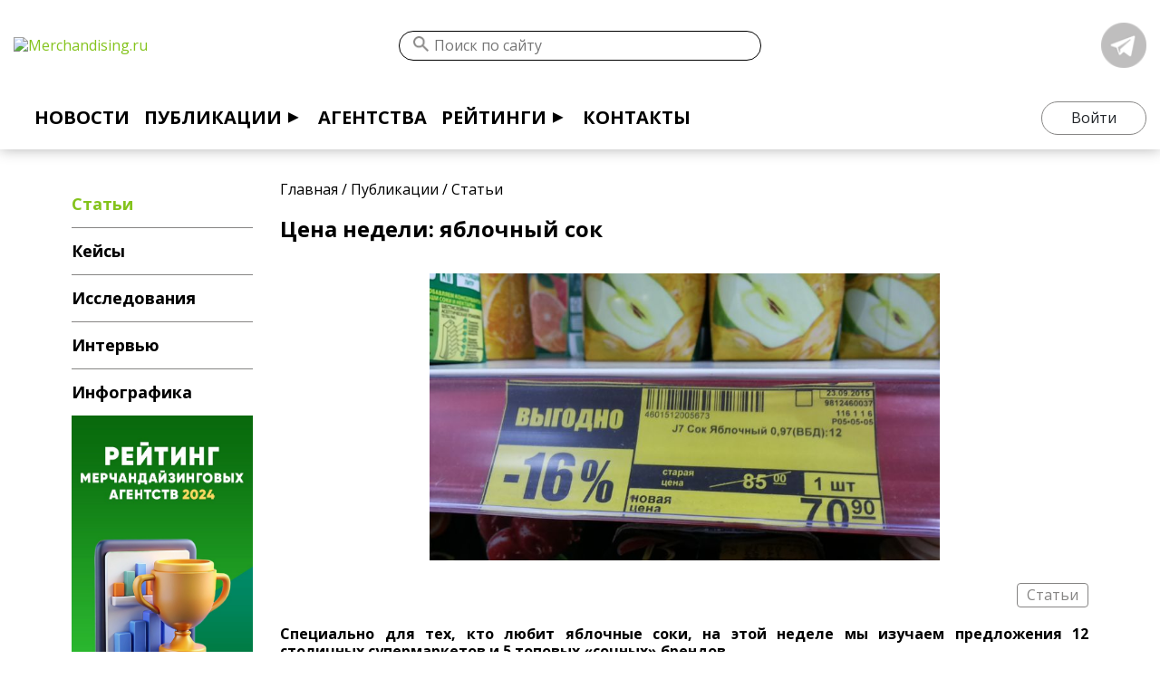

--- FILE ---
content_type: text/html; charset=UTF-8
request_url: https://merchandising.ru/infobank/articles/tsena-nedeli-yablochnyy-sok/
body_size: 14616
content:
<!DOCTYPE html>
<html>
	<head>
		<meta name="viewport" content="width=device-width,initial-scale=1,maximum-scale=1.0">
		<meta http-equiv="Content-Type" content="text/html; charset=UTF-8" />
<meta name="description" content="Специально для тех, кто любит яблочные соки, на этой неделе мы изучаем предложения 12 столичных супермаркетов и 5 топовых «сочных» брендов." />
<link rel="canonical" href="https://merchandising.ru/infobank/articles/tsena-nedeli-yablochnyy-sok/" />
<script data-skip-moving="true">(function(w, d, n) {var cl = "bx-core";var ht = d.documentElement;var htc = ht ? ht.className : undefined;if (htc === undefined || htc.indexOf(cl) !== -1){return;}var ua = n.userAgent;if (/(iPad;)|(iPhone;)/i.test(ua)){cl += " bx-ios";}else if (/Windows/i.test(ua)){cl += ' bx-win';}else if (/Macintosh/i.test(ua)){cl += " bx-mac";}else if (/Linux/i.test(ua) && !/Android/i.test(ua)){cl += " bx-linux";}else if (/Android/i.test(ua)){cl += " bx-android";}cl += (/(ipad|iphone|android|mobile|touch)/i.test(ua) ? " bx-touch" : " bx-no-touch");cl += w.devicePixelRatio && w.devicePixelRatio >= 2? " bx-retina": " bx-no-retina";if (/AppleWebKit/.test(ua)){cl += " bx-chrome";}else if (/Opera/.test(ua)){cl += " bx-opera";}else if (/Firefox/.test(ua)){cl += " bx-firefox";}ht.className = htc ? htc + " " + cl : cl;})(window, document, navigator);</script>


<link href="https://stackpath.bootstrapcdn.com/bootstrap/4.2.1/css/bootstrap.min.css" type="text/css"  rel="stylesheet" />
<link href="//cdn.jsdelivr.net/npm/slick-carousel@1.8.1/slick/slick.css" type="text/css"  rel="stylesheet" />
<link href="https://cdnjs.cloudflare.com/ajax/libs/select2/4.0.13/css/select2.min.css" type="text/css"  rel="stylesheet" />
<link href="/bitrix/js/ui/design-tokens/dist/ui.design-tokens.min.css?176656955923463" type="text/css"  rel="stylesheet" />
<link href="/bitrix/js/ui/fonts/opensans/ui.font.opensans.min.css?17665695592320" type="text/css"  rel="stylesheet" />
<link href="/bitrix/js/main/popup/dist/main.popup.bundle.min.css?176656955626589" type="text/css"  rel="stylesheet" />
<link href="/bitrix/js/main/rating/main.rating.min.css?176656955532093" type="text/css"  rel="stylesheet" />
<link href="/bitrix/css/main/system.auth/flat/style.min.css?17665695605404" type="text/css"  rel="stylesheet" />
<link href="/bitrix/cache/css/s1/merch_v2/page_a67579637325de676dd148401ed2448d/page_a67579637325de676dd148401ed2448d_v1.css?176656975149911" type="text/css"  rel="stylesheet" />
<link href="/bitrix/panel/main/popup.min.css?176656956020774" type="text/css"  rel="stylesheet" />
<link href="/bitrix/cache/css/s1/merch_v2/template_efe237e97585a70c84dfd31d921978cc/template_efe237e97585a70c84dfd31d921978cc_v1.css?176656974059935" type="text/css"  data-template-style="true" rel="stylesheet" />







		<title>Цена недели: яблочный сок</title>
		
		<meta name="google-site-verification" content="zxTKJ5Qtqt7c50dx8Z5uLUEInxHHDGE4av1dv0RUyWg" />
		<meta name="yandex-verification" content="16c69bb1be170599" />
		<!-- /Yandex.Metrika counter -->
				<noscript><div><img src="https://mc.yandex.ru/watch/95420579" style="position:absolute; left:-9999px;" alt="" /></div></noscript>
		<!-- /Yandex.Metrika counter -->

	</head>
	<body>
		<div id="panel">
					</div>
				<header>
			<a href="/" class="logo">
				<img src="/local/templates/merch_v2/assets/images/merchandising-logo.svg" alt="Merchandising.ru" width=100%>
			</a>
			<div class="search_line">
				
<div class="search_form">
    <form action="/search/">
        <button type="submit"></button>
                    <input type="text" name="q" value="" placeholder="Поиск по сайту" />
        
    </form>
</div>

			</div>
			<div class="social-container">
				<div class="social_block">
                    <div class="social_item" id="bx_651765591_3023">
                        <a href="https://t.me/merchandisingru" target="_blank" rel="nofollow">
                <img src="/upload/iblock/939/939c8f3693584b5f545e8ad9c6d1dee7.png" width="50" alt="Telegram">
            </a>
                    </div>
    </div>			</div>
			<!-- TODO: вернуть тендеры с редизайном если их согласуют	<div class="tender_btn float-right">
					<a href="#" class="btn btn-primary" data-toggle="modal" data-target="#briefModal">Провести тендер</a>
				</div>   -->
			<div class="burger-container">
				<div class="burger-toggle" id="menu-toggle">
					<input type="checkbox">
					<div class="burger">
						<span></span>
						<span></span>
						<span></span>
					</div>
				</div>
				<div class="collapsable">
					

<nav id="header-menu">
	<ul class="menu">

	
	
		
							<li><a href="/news/" class="root-item">Новости</a></li>
			
		
	
	

	
	
					<li class="nested"><a href="/infobank/" class="root-item">Публикации</a>
				<ul class="drop-menu">
		
	
	

	
	
		
							<li class="item-selected"><a href="/infobank/articles/" class="active">Статьи</a></li>
			
		
	
	

	
	
		
							<li><a href="/infobank/cases/" class="">Кейсы</a></li>
			
		
	
	

	
	
		
							<li><a href="/infobank/research/" class="">Исследования</a></li>
			
		
	
	

	
	
		
							<li><a href="/infobank/interview/" class="">Интервью</a></li>
			
		
	
	

	
	
		
							<li><a href="/infobank/infographics/" class="">Инфографика</a></li>
			
		
	
	

			</ul></li>	
	
		
							<li><a href="/agency/" class="root-item">Агентства</a></li>
			
		
	
	

	
	
					<li class="nested"><a href="/ratings/" class="root-item">Рейтинги</a>
				<ul class="drop-menu">
		
	
	

	
	
		
							<li><a href="/ratings/oprosy/" class="">Опросы</a></li>
			
		
	
	

	
	
		
							<li><a href="/ratings/rezultaty/" class="">Результаты</a></li>
			
		
	
	

			</ul></li>	
	
		
							<li><a href="/contacts/" class="root-item">Контакты</a></li>
			
		
	
	

	</ul>
</nav>
				</div>
			</div>
			<!-- TODO: This is just sad...Rework -->
			<div class="profile_block">
								<a href="#" class="btn btn-default sing_in" data-toggle="modal" data-target="#authModal">
					Войти
				</a>
							</div>
		</header>


					<section class="inner_page">
				<div class="container-fluid">
					<div class="row custom-inner-page">
						<div class="col-xl-9 col-lg-9 col-md-12 col-12 content">
							<div class="col-12 bread-crumb">
								<div class="bx-breadcrumb" itemprop="http://schema.org/breadcrumb" itemscope itemtype="http://schema.org/BreadcrumbList">
            <div class="bx-breadcrumb-item" id="bx_breadcrumb_0" itemprop="itemListElement" itemscope itemtype="http://schema.org/ListItem">
                
                <a href="/" title="Главная" itemprop="url">
                    <span itemprop="name">Главная</span>
                </a>
                <meta itemprop="position" content="1" />
            </div>
            <div class="bx-breadcrumb-item" id="bx_breadcrumb_1" itemprop="itemListElement" itemscope itemtype="http://schema.org/ListItem">
                /
                <a href="/infobank/" title="Публикации" itemprop="url">
                    <span itemprop="name">Публикации</span>
                </a>
                <meta itemprop="position" content="2" />
            </div>
            <div class="bx-breadcrumb-item" id="bx_breadcrumb_2" itemprop="itemListElement" itemscope itemtype="http://schema.org/ListItem">
                /
                <a href="/infobank/articles/" title="Статьи" itemprop="url">
                    <span itemprop="name">Статьи</span>
                </a>
                <meta itemprop="position" content="3" />
            </div><div style="clear:both"></div></div>								<h1 class="title_block">Цена недели: яблочный сок</h1>
							</div>

		

							
<div class="infobank_block">
    <div class="infobank-detail">
		

<div class="detail-picture picture-container">
	<div class="picture-frame">
		<img src="/upload/iblock/72b/akciya_j7.jpg" alt="Цена недели: яблочный сок">
			</div>
</div>
	<div class="row detail-header">
		<div class="col-sm-6">
		</div>
	    <div class="col-sm-6">
	        <div class="section text-right">
	            <span>Статьи</span>
	        </div>
	    </div>
	</div>
<div class="text">
    <p style="text-align: justify;">
	<strong>Специально для тех, кто любит яблочные соки, на этой неделе мы изучаем предложения 12 столичных супермаркетов и 5 топовых «сочных» брендов.</strong>
</p>
<p>
	<strong><img src="http://s014.radikal.ru/i326/1510/f6/3507609e35d1.jpg" style="margin-right: auto; margin-left: auto; display: block;" alt=""><br>
	</strong>
</p>
<p style="text-align: justify;">
	Выводы следующие.
</p>
<p style="text-align: justify;">
	+ Сок «Добрый» на этой неделе может стать самой выгодной покупкой. По акции в супермаркете «Магнит» на Медынской этот товар можно купить дешевле других соков и дешевле, чем в других магазинах – по 39,50 руб. за литровую упаковку. Средняя же по выборке цена яблочного сока «Добрый» составила 57,70 руб., а антиценник недели обнаружился в супермаркете «Я любимый» – 75 руб. Угу, любимый, но какой-то недобрый (шутка).
</p>
<p style="text-align: justify;">
	<img width="359" src="http://s017.radikal.ru/i436/1510/93/2bc51c12a773.jpg" height="640" style="width: 271px; height: 524px;" alt=""><img width="359" src="http://s018.radikal.ru/i514/1510/35/513c7533b878.jpg" height="639" style="width: 269px; height: 524px;" alt="">
</p>
<p style="text-align: justify;">
	+ Сок «Сады Придонья» стал лидером по отсутствию – отсутствует в ассортименте 5 магазинов из 12. Самая симпатичная цена недели на него представлена в супермаркете «Магнолия» (49,50 руб.), а антицена – в супермаркете «Авоська» на Медынской, 72,90 руб. Это при средней цене по выборке 67,50 руб. за литровую упаковку.
</p>
<p style="text-align: justify;">
	<img width="359" src="http://s017.radikal.ru/i436/1510/c7/ac5512c3467d.jpg" height="640" style="width: 275px; height: 477px;" alt=""><img width="358" src="http://s017.radikal.ru/i417/1510/9e/ab3c382e75ea.jpg" height="638" style="width: 276px; height: 476px;" alt="">
</p>
<p style="text-align: justify;">
	+ Средняя по выборке цена яблочного сока J7 составила 85 руб. Ценник недели предложил супермаркет «Магнит» – 70,90 руб (со скидкой 16% от основной цены), а антиценником «отличился» супермаркет «Седьмой континент» на Новочеркасском бульваре. Это единственный участник выборки, который не постеснялся выставить пятизначный ценник на данный товар – 110,00 руб.
</p>
<p style="text-align: justify;">
	<img width="359" src="http://s017.radikal.ru/i400/1510/0c/1c854777899a.jpg" height="638" style="width: 281px; height: 485px;" alt=""><img width="358" src="http://s018.radikal.ru/i526/1510/2b/3cea4260c3a5.jpg" height="640" style="width: 268px; height: 484px;" alt="">
</p>
<p style="text-align: justify;">
	+ Сок «Я» яблочный с мякотью нынче выгоднее всего покупать в гипермаркете «Зельгрос» на ул. Подольских курсантов – по 63,90 руб. При средней цене данного товара по выборке 96 руб. за литровую коробку предложение «Зельгрос» выглядит почти как аттракцион неслыханной щедрости – дешевле на 33%. Антиценник недели на сок «Я» (120 руб.) оказался по соседству с антиценником J7 – в «Седьмом континенте».
</p>
<p style="text-align: justify;">
	<img width="359" src="http://s017.radikal.ru/i400/1510/bf/9c263c6bfe2f.jpg" height="639" style="width: 279px; height: 506px;" alt=""><img width="358" src="http://i004.radikal.ru/1510/aa/b9a2e49fd2fe.jpg" height="640" style="width: 282px; height: 508px;" alt="">
</p>
<p style="text-align: justify;">
	+ Средняя по выборке стоимость яблочного сока Rich составила 97 руб., и, по сравнению с упомянутыми выше брендами, цена на данный товар колеблется не сильно заметно. Ценник недели в «Седьмом континенте» – 89 руб. за литр сока (минус 8%), антиценник в «Магнолии» – 107 руб. (плюс 10%). Очень любопытно, что максимальная цена на самый дорогой из выборки сок оказалась ниже антиценников на J7 и «Я».
</p>
<p style="text-align: justify;">
	<img width="359" src="http://s017.radikal.ru/i441/1510/39/0df0631e85dc.jpg" height="640" style="width: 267px; height: 502px;" alt=""><img width="359" src="http://s017.radikal.ru/i443/1510/59/065ee400e61a.jpg" height="640" style="width: 276px; height: 503px;" alt="">
</p>
<p style="text-align: justify;">
	+ Что касается акций на этой неделе, то с удовольствием отмечаем, что все специальные ценники с пометками «акция» и «выгодно» на этот раз соответствуют действительности, а по четырем брендам из пяти самые выгодные цены недели как раз и оказались акционными.
</p>
<p style="text-align: justify;">
	– «Я» в «Зельгрос» по 63,90 руб.
</p>
<p style="text-align: justify;">
	– «Сады Придонья» в «Магнолии» по 49,50 руб.
</p>
<p style="text-align: justify;">
	– «Добрый» в «Магните» по 39,50 руб.
</p>
<p style="text-align: justify;">
	– J7 в «Магните» со скидкой – 70,90 руб.
</p>
<p style="text-align: justify;">
	<img width="360" src="http://s015.radikal.ru/i332/1510/a2/451bc6f1c41f.jpg" height="639" style="width: 303px; height: 467px;" alt=""><img width="360" src="http://s017.radikal.ru/i417/1510/9e/ab3c382e75ea.jpg" height="640" style="width: 264px; height: 466px;" alt="">
</p>
<p style="text-align: justify;">
	<img width="360" src="http://s017.radikal.ru/i412/1510/c3/a5752a563b67.jpg" height="639" style="width: 197px; height: 335px;" alt=""><img width="639" src="http://s019.radikal.ru/i600/1510/14/da866f315aed.jpg" height="360" style="width: 296px; height: 189px;" alt="">
</p>
<p style="text-align: justify;">
	<em>Редакция Merchandising.ru</em>
</p></div>
<div class="tags">
    <i>Теги: <a href="/search/?tags=%D0%BA%D0%B0%D1%82%D0%B5%D0%B3%D0%BE%D1%80%D0%B8%D0%B9%D0%BD%D1%8B%D0%B9+%D0%BC%D0%B5%D1%80%D1%87%D0%B0%D0%BD%D0%B4%D0%B0%D0%B9%D0%B7%D0%B8%D0%BD%D0%B3">категорийный мерчандайзинг</a>, <a href="/search/?tags=%D0%BC%D0%B5%D1%80%D1%87%D0%B0%D0%BD%D0%B4%D0%B0%D0%B9%D0%B7%D0%B8%D0%BD%D0%B3">мерчандайзинг</a>, <a href="/search/?tags=%D0%B2%D1%8B%D0%BA%D0%BB%D0%B0%D0%B4%D0%BA%D0%B0">выкладка</a>, <a href="/search/?tags=%D0%B0%D1%81%D1%81%D0%BE%D1%80%D1%82%D0%B8%D0%BC%D0%B5%D0%BD%D1%82">ассортимент</a>, <a href="/search/?tags=%D1%80%D0%B8%D1%82%D0%B5%D0%B9%D0%BB%D0%B5%D1%80">ритейлер</a>, <a href="/search/?tags=%D1%80%D0%BE%D0%B7%D0%BD%D0%B8%D1%87%D0%BD%D0%B0%D1%8F+%D1%82%D0%BE%D1%80%D0%B3%D0%BE%D0%B2%D0%BB%D1%8F">розничная торговля</a>, <a href="/search/?tags=%D1%80%D0%BE%D0%B7%D0%BD%D0%B8%D1%87%D0%BD%D0%B0%D1%8F+%D1%81%D0%B5%D1%82%D1%8C">розничная сеть</a>, <a href="/search/?tags=%D0%BF%D1%80%D0%BE%D0%BC%D0%BE-%D0%B0%D0%BA%D1%86%D0%B8%D0%B8">промо-акции</a></i>
</div>
<div class="row detail-footer">
	<div class="col-sm-6">
    	<div class="date text-right">16.10.2015</div>
	</div>
</div>
<div class="ya-share2" data-services="vkontakte,twitter,telegram" data-counter=""></div>
<div class="commment-block">

</div>
    </div>
    <div id="soc_comments_div_1932" class="bx_soc_comments_div bx_important bx_black"><div id="soc_comments_1932" class="bx-catalog-tab-section-container">
	<ul class="bx-catalog-tab-list" style="left: 0;"><li id="soc_comments_1932BLOG"><span>Комментарии</span></li></ul>
	<div class="bx-catalog-tab-body-container">
		<div class="bx-catalog-tab-container"><div id="soc_comments_1932BLOG_cont" class="tab-off"><div id="bx-cat-soc-comments-blg_1932">Загрузка комментариев...</div></div></div>
	</div>
</div>
</div>
	<br>
	
<section>
    <div class="container-fluid">
        <div class="infobank_list row">
                                            <div class="col-xl-4 col-lg-6 col-sm-12 col-12">
                    <div class="item" id="bx_1373509569_5848">
                        <a href="/infobank/articles/trendy-merchandayzinga-2026-kak-umnye-polki-i-ii-menyayut-pravila-igry-v-riteyle/">
                            <div class="image" style="background-image:url('/upload/iblock/ed8/y31m108r3w33ja4lh8m291ncre2otwfd/Bez-imeni_1.jpg');"></div></a>
                            <div class="content">
                                <div class="row">
                                    <div class="col">
                                        <div class="date">16.янв.2026</div>
                                    </div>
                                    <div class="col">
                                                                                <div class="section"><a href="/infobank/articles/">Статьи</a></div>
                                                                            </div>
                                </div>
                                <div class="name">
                                    <a href="/infobank/articles/trendy-merchandayzinga-2026-kak-umnye-polki-i-ii-menyayut-pravila-igry-v-riteyle/">Тренды мерчандайзинга 2026: как умные полки и ИИ меняют правила игры в ритейле</a>
                                </div>
                                <div class="text"><p>
	 Рост онлайн-привычек и изменчивость потребительского поведения показывают: статические подходы к выкладке товара устаревают. В этих условиях главным...</p></div>
                                <!-- <div class="comment">
                                    <a href="/infobank/articles/trendy-merchandayzinga-2026-kak-umnye-polki-i-ii-menyayut-pravila-igry-v-riteyle/#comment">
                                        <span>0</span>
                                    </a>
                                </div> Блок вывода количества комментариев -->
                            </div>
                    </div>
                </div>
                                            <div class="col-xl-4 col-lg-6 col-sm-12 col-12">
                    <div class="item" id="bx_1373509569_5840">
                        <a href="/infobank/articles/kak-uber-merchandayzing-voruet-byudzhety-kompaniy-/">
                            <div class="image" style="background-image:url('/upload/iblock/ea3/4sg79h0yslbgpc7whexzcrsdimo5xwzp/banner_1500x1125_251229-_1_.jpg');"></div></a>
                            <div class="content">
                                <div class="row">
                                    <div class="col">
                                        <div class="date">14.янв.2026</div>
                                    </div>
                                    <div class="col">
                                                                                <div class="section"><a href="/infobank/articles/">Статьи</a></div>
                                                                            </div>
                                </div>
                                <div class="name">
                                    <a href="/infobank/articles/kak-uber-merchandayzing-voruet-byudzhety-kompaniy-/">Как uber-мерчандайзинг «ворует» бюджеты компаний?  </a>
                                </div>
                                <div class="text"><p>
	 Подход, внешне привлекательный своей гибкостью и низкой ставкой за визит, на деле становится черной дырой для маркетинговых бюджетов.
</p></div>
                                <!-- <div class="comment">
                                    <a href="/infobank/articles/kak-uber-merchandayzing-voruet-byudzhety-kompaniy-/#comment">
                                        <span>0</span>
                                    </a>
                                </div> Блок вывода количества комментариев -->
                            </div>
                    </div>
                </div>
                                            <div class="col-xl-4 col-lg-6 col-sm-12 col-12">
                    <div class="item" id="bx_1373509569_5838">
                        <a href="/infobank/articles/mice-meropriyatiya-kak-ukrepit-otnosheniya-s-partnerami-i-vyvesti-biznes-na-novyy-uroven/">
                            <div class="image" style="background-image:url('/upload/iblock/5d5/wldvlfi24gcnkhbms1ot5ava77r16t4k/1.jpg');"></div></a>
                            <div class="content">
                                <div class="row">
                                    <div class="col">
                                        <div class="date">30.дек.2025</div>
                                    </div>
                                    <div class="col">
                                                                                <div class="section"><a href="/infobank/articles/">Статьи</a></div>
                                                                            </div>
                                </div>
                                <div class="name">
                                    <a href="/infobank/articles/mice-meropriyatiya-kak-ukrepit-otnosheniya-s-partnerami-i-vyvesti-biznes-na-novyy-uroven/">MICE-мероприятия: как укрепить отношения с партнерами и вывести бизнес на новый уровень</a>
                                </div>
                                <div class="text">В эпоху
глобализации и растущей конкуренции компании активно используют
MICE-мероприятия для укрепления партнерских отношений, повышения узнаваемост...</div>
                                <!-- <div class="comment">
                                    <a href="/infobank/articles/mice-meropriyatiya-kak-ukrepit-otnosheniya-s-partnerami-i-vyvesti-biznes-na-novyy-uroven/#comment">
                                        <span>0</span>
                                    </a>
                                </div> Блок вывода количества комментариев -->
                            </div>
                    </div>
                </div>
                    </div>
    </div>
	<div class="back-link">
		<a href="/infobank/articles/">Вернуться ко всем публикациям</a>
    </div>
</section>
</div>

<br>
 <br>




							
													</div>
						<div class="col-xl-3 col-lg-3 col-md-12 col-12 new-menu">
														
<ul class="left-menu">

	
	
		
							<li><a href="/infobank/articles/" class="active">Статьи</a></li>
			
		
	
	

	
	
		
							<li><a href="/infobank/cases/" class="root-item">Кейсы</a></li>
			
		
	
	

	
	
		
							<li><a href="/infobank/research/" class="root-item">Исследования</a></li>
			
		
	
	

	
	
		
							<li><a href="/infobank/interview/" class="root-item">Интервью</a></li>
			
		
	
	

	
	
		
							<li><a href="/infobank/infographics/" class="root-item">Инфографика</a></li>
			
		
	
	


</ul>
						</div>
						<div class="col-xl-3 col-lg-3 col-md-12 col-12 addvert">
							                    <div class="adv_banner_mobile text-center" id="bx_3485106786_5282">
                                                <a href="https://merchandising.ru/ratings/rezultaty/reyting-agentstv-2024-merchandayzing-industrialnyy-autsorsing-analitika-fmcg-prodazh/" target="_blank">
                        <img src="/upload/iblock/2ae/341g148dhcocokwf9d8iuh563nyk8otc/banner-reiting-2024.jpeg" >
                    </a>
                                    </div>
    <br />						</div>
											</div>
				</div>
			</section>
				
<div class="subscribe_block" id="subscribe-form">
    <div class="container-fluid">
        <div class="row">
            <div class="col-12">
                <!--'start_frame_cache_subscribe-form'-->                <form action="/personal/subscr_edit.php">

                                            <input type="hidden" name="sf_RUB_ID[]" id="sf_RUB_ID_1" value="1" />
                                            <input type="hidden" name="sf_RUB_ID[]" id="sf_RUB_ID_8" value="8" />
                    
                    <div class="form-inline">
                        <div class="form-group">
                            <input type="text" name="sf_EMAIL" size="20" class="form-control" value="" title="Введите Ваш E-mail" placeholder="Введите Ваш E-mail" />
                        </div>
                        <div class="form-group">
                            <input type="submit" name="OK" class="btn btn-primary" value="Подписаться на рассылку" />
                        </div>
                    </div>
                </form>
                <!--'end_frame_cache_subscribe-form'-->                
            </div>
        </div>
    </div>
</div>

		<footer id="footer">
			<div class="container-fluid">
				<div class="row">
					<div class="col-lg-9 col-md-6 col-6">
						
<div class="footer_menu">
    <ul>
            <li>
            <a href="/agency/">Агентства</a>
        </li>
            <li>
            <a href="/ratings/">Рейтинги</a>
        </li>
            <li>
            <a href="/infobank/" class="active">Публикации</a>
        </li>
            <li>
            <a href="/news/">Новости</a>
        </li>
            <li>
            <a href="/contacts/">Контакты</a>
        </li>
            <li>
            <a href="#" data-toggle="modal" data-target="#feedbackModal">Поддержка</a>
        </li>
        </ul>
</div>					</div>
					<div class="col-lg-3 col-md-6 col-6">
						<div class="logo text-right">
							<img src="/local/templates/merch_v2/assets/images/merchandising-logo.svg" width=100% alt="">
						</div>
					</div>
				</div>
				<div class="clearfix"></div>
				<div class="copyright">
					Использование материалов Merchandising.ru допустимо только при указании источника.<br>
					<a href="/politika/" target="_blank">Политика в отношении обработки и защиты персональных данных</a>
				</div>
			</div>
		</footer>
		<div class="modal fade" tabindex="-1" role="dialog" id="authModal">
			<div class="modal-dialog" role="document">
				<div class="modal-content">
					<div class="modal-header">
						<h5 class="modal-title text-center">Вход</h5>
						<button type="button" class="close" data-dismiss="modal" aria-label="Close">
							<span aria-hidden="true">&times;</span>
						</button>
					</div>
					<div class="modal-body">
						
<div class="bx-authform">



	<h3 class="bx-title"></h3>

    <h3 class="bx-title">С помощью аккаунта Merchandising.ru</h3>
	<form name="form_auth" method="post" target="_top" action="/infobank/articles/tsena-nedeli-yablochnyy-sok/?login=yes">

		<input type="hidden" name="AUTH_FORM" value="Y" />
		<input type="hidden" name="TYPE" value="AUTH" />
		<input type="hidden" name="backurl" value="/infobank/articles/tsena-nedeli-yablochnyy-sok/" />

		<div class="form-group">
			<label>Логин</label>
            <input type="text" name="USER_LOGIN" maxlength="255" value="" class="form-control" />
		</div>
		<div class="form-group">
			<label>Пароль</label>

				<input type="password" name="USER_PASSWORD" maxlength="255" autocomplete="off" class="form-control" />

		</div>


		<div class="bx-authform-formgroup-container">
			<div class="checkbox">
				<label class="bx-filter-param-label">
					<input type="checkbox" id="USER_REMEMBER" name="USER_REMEMBER" value="Y" />
					<span class="bx-filter-param-text">Запомнить меня на этом компьютере</span>
				</label>
			</div>
		</div>
		<div class="form-group">
			<input type="submit" class="btn btn-primary" name="Login" value="Войти" />
            <a href="#" class="btn btn-default green js-openRegister">Зарегистрироваться</a>
		</div>
        <div class="text-center">
            <a href="#" rel="nofollow" class="js-openForgot"><b>Забыли пароль?</b></a>
        </div>
	</form>



</div>

					</div>
					<div class="modal-footer"></div>
				</div>
			</div>
		</div>
		<div class="modal fade" id="registerModal" tabindex="-1" role="dialog" aria-labelledby="registerModalTitle" aria-hidden="true">
			<div class="modal-dialog" role="document">
				<div class="modal-content">
					<div class="modal-header">
						<h5 class="modal-title text-center" id="registerModalTitle">Регистрация</h5>
						<button type="button" class="close" data-dismiss="modal" aria-label="Close">
							<span aria-hidden="true">&times;</span>
						</button>
					</div>
					<div class="modal-body">
						<div class="bx-authform">




<noindex>
	<form method="post" action="/infobank/articles/tsena-nedeli-yablochnyy-sok/?register=yes" name="bform" enctype="multipart/form-data">
		<input type="hidden" name="AUTH_FORM" value="Y" />
		<input type="hidden" name="TYPE" value="REGISTRATION" />

		<div class="form-group">
			<label>Имя</label>
            <input type="text" name="USER_NAME" maxlength="255" value="" class="form-control" />
		</div>

		<div class="form-group">
			<label>Фамилия</label>
            <input type="text" name="USER_LAST_NAME" maxlength="255" value="" class="form-control" />

		</div>

		<div class="form-group">
			<label><span class="bx-authform-starrequired">*</span>Логин (минимум 3 символа)</label>
            <input type="text" name="USER_LOGIN" maxlength="255" value="" class="form-control" />

		</div>

		<div class="form-group">
			<label><span class="bx-authform-starrequired">*</span>Пароль</label>

				<input type="password" name="USER_PASSWORD" maxlength="255" value="" class="form-control" autocomplete="off" />

		</div>

		<div class="form-group">
			<label><span class="bx-authform-starrequired">*</span>Подтверждение пароля</label>

				<input type="password" name="USER_CONFIRM_PASSWORD" maxlength="255" value="" autocomplete="off" class="form-control" />

		</div>

		<div class="form-group">
			<label><span class="bx-authform-starrequired">*</span>E-Mail</label>

				<input type="text" name="USER_EMAIL" maxlength="255" value="" class="form-control" />
		</div>

		<input type="hidden" name="captcha_sid" value="0f57f31fc5090eae84e60cfdc5469206" />

		<div class="form-group">
			<div class="bx-authform-label-container">
				<span class="bx-authform-starrequired">*</span>Введите символы с картинки			</div>
			<div class="bx-captcha"><img src="/bitrix/tools/captcha.php?captcha_sid=0f57f31fc5090eae84e60cfdc5469206" width="180" height="40" alt="CAPTCHA" /></div><br>

			<input type="text" name="captcha_word" maxlength="50" value="" autocomplete="off" class="form-control"/>

		</div>

		<div class="bx-authform-formgroup-container">
			<div class="bx-authform-label-container">
			</div>
			<div class="bx-authform-input-container">
							</div>
		</div>
		<div class="bx-authform-formgroup-container">
			<input type="submit" class="btn btn-primary" name="Register" value="Регистрация" />
		</div>

		<hr class="bxe-light">

		<div class="bx-authform-description-container">
			Пароль должен быть не менее 6 символов длиной.		</div>

		<div class="bx-authform-description-container">
			<span class="bx-authform-starrequired">*</span>Обязательные поля.		</div>

		<div class="bx-authform-link-container">
			<a href="/infobank/articles/tsena-nedeli-yablochnyy-sok/?login=yes" rel="nofollow"><b>Авторизация</b></a>
		</div>

	</form>
</noindex>

</div>					</div>
					<div class="modal-footer"></div>
				</div>
			</div>
		</div>
		<div class="modal fade" tabindex="-1" role="dialog" id="forgotModal">
			<div class="modal-dialog" role="document">
				<div class="modal-content">
					<div class="modal-header">
						<h5 class="modal-title text-center">Восстановить пароль</h5>
						<button type="button" class="close" data-dismiss="modal" aria-label="Close">
							<span aria-hidden="true">&times;</span>
						</button>
					</div>
					<div class="modal-body">
						
<div class="bx-authform">


    
	<form name="bform" method="post" target="_top" action="/infobank/articles/tsena-nedeli-yablochnyy-sok/?forgot_password=yes">
		<input type="hidden" name="backurl" value="/infobank/articles/tsena-nedeli-yablochnyy-sok/" />
		<input type="hidden" name="AUTH_FORM" value="Y">
		<input type="hidden" name="TYPE" value="SEND_PWD">

		<div class="form-group">
			<label>Логин или E-mail</label>
			<div class="bx-authform-input-container">
				<input type="text" name="USER_LOGIN" maxlength="255" value="" class="form-control" />
				<input type="hidden" name="USER_EMAIL" />
			</div>
		</div>

		<input type="hidden" name="captcha_sid" value="07190b440ecdeaa349d6e56e164a227c" />

		<div class="bx-authform-formgroup-container">
			<div class="bx-authform-label-container">Введите символы с картинки</div>
			<div class="bx-captcha"><img src="/bitrix/tools/captcha.php?captcha_sid=07190b440ecdeaa349d6e56e164a227c" width="180" height="40" alt="CAPTCHA" /></div>
			<div class="bx-authform-input-container">
				<input type="text" name="captcha_word" maxlength="50" value="" autocomplete="off"/>
			</div>
		</div>


		<div class="bx-authform-formgroup-container">
			<input type="submit" class="btn btn-primary" name="send_account_info" value="Отправить" />
		</div>

	</form>

</div>

					</div>
					<div class="modal-footer"></div>
				</div>
			</div>
		</div>
		<div class="modal fade" tabindex="-1" role="dialog" id="briefModal">
			<div class="modal-dialog" role="document">
				<div class="modal-content">
					<div class="modal-header">
						<h5 class="modal-title text-center">Отправить бриф агентствам</h5>
						<button type="button" class="close" data-dismiss="modal" aria-label="Close">
							<span aria-hidden="true">&times;</span>
						</button>
					</div>
					<div class="modal-body">
												
<div class="briefBlock">
    <form action="/ajax/brief.php">
    <div class="steps">
        <div class="step js-step-1">
            <p><b>Выберите агентство</b></p>
            <div class="list_agency">
                            <label for="agency2981" class="item form-check">
                    <input type="checkbox" name="agency[]" value="2981" class="form-check-input" id="agency2981" data-id="2981" data-name="Gradus">
                    Gradus                </label>
                            <label for="agency3939" class="item form-check">
                    <input type="checkbox" name="agency[]" value="3939" class="form-check-input" id="agency3939" data-id="3939" data-name="SmartMerch">
                    SmartMerch                </label>
                            <label for="agency2169" class="item form-check">
                    <input type="checkbox" name="agency[]" value="2169" class="form-check-input" id="agency2169" data-id="2169" data-name="LeaderTeam">
                    LeaderTeam                </label>
                            <label for="agency2214" class="item form-check">
                    <input type="checkbox" name="agency[]" value="2214" class="form-check-input" id="agency2214" data-id="2214" data-name="Acosta">
                    Acosta                </label>
                            <label for="agency3990" class="item form-check">
                    <input type="checkbox" name="agency[]" value="3990" class="form-check-input" id="agency3990" data-id="3990" data-name="Active8">
                    Active8                </label>
                            <label for="agency5359" class="item form-check">
                    <input type="checkbox" name="agency[]" value="5359" class="form-check-input" id="agency5359" data-id="5359" data-name="The Diversity Group">
                    The Diversity Group                </label>
                            <label for="agency4189" class="item form-check">
                    <input type="checkbox" name="agency[]" value="4189" class="form-check-input" id="agency4189" data-id="4189" data-name="DIY Service">
                    DIY Service                </label>
                            <label for="agency3114" class="item form-check">
                    <input type="checkbox" name="agency[]" value="3114" class="form-check-input" id="agency3114" data-id="3114" data-name="Data Marketing">
                    Data Marketing                </label>
                            <label for="agency4249" class="item form-check">
                    <input type="checkbox" name="agency[]" value="4249" class="form-check-input" id="agency4249" data-id="4249" data-name="Мерчандайзинговое агентство Планограмма">
                    Мерчандайзинговое агентство Планограмма                </label>
                            <label for="agency2770" class="item form-check">
                    <input type="checkbox" name="agency[]" value="2770" class="form-check-input" id="agency2770" data-id="2770" data-name="РА Киви ">
                    РА Киви                 </label>
                        </div>
            <p>
                <a href="#" class="js-checkAll">Выбрать все</a>
            </p>
			            <div class="text-center">
                <a href="#" class="btn btn-primary js-nextStep" data-step="2">Далее</a>
            </div>
        </div>
        <div class="step js-step-2 hidden">
                <p><b>Выбранные агентства</b></p>
                <div class="list_agency_active">
                                </div>
                <p>
                    <a href="#" class="js-nextStep" data-step="1">Изменить список агентств</a>
                </p>
                <p><b>Контактные данные</b></p>
                <div class="form-group">
                    <label for="">ФИО*</label>
                    <input type="text" name="fio" class="form-control required">
                </div>
                <div class="form-group">
                    <label for="">Телефон*</label>
                    <input type="text" name="phone" class="form-control required">
                </div>
                <div class="form-group">
                    <label for="">Email*</label>
                    <input type="email" name="email" class="form-control required">
                </div>
                <div class="form-group">
                    <label for="">Комментарий*</label>
                    <textarea id="" name="text" class="form-control required" rows="5"></textarea>
                </div>
                <a href="javascript:void(0);" id="file-selectdialogswitcher-briefFile" class="file-selectdialog-switcher" onclick="BX.onCustomEvent(this.parentNode, 'BFileDLoadFormController');return false;"><span>Загрузить файлы</span></a>
<div id="file-selectdialog-briefFile" class="file-selectdialog" style="display:none;">
	<table id="file-file-template" style='display:none;'>
		<tr class="file-inline-file" id="file-doc">
			<td class="files-name">
				<span class="files-text">
					<span class="f-wrap" data-role='name'>#name#</span>
				</span>
			</td>
			<td class="files-size" data-role='size'>#size#</td>
			<td class="files-storage">
				<div class="files-storage-block">
					<span class="files-placement">&nbsp;</span>
				</div>
			</td>
		</tr>
	</table>
	<div id="file-image-template" style='display:none;'>
		<span class="feed-add-photo-block">
			<span class="feed-add-img-wrap">
				<img width="90" height="90" border="0" data-role='image'>
			</span>
			<span class="feed-add-img-title" data-role='name'>#name#</span>
			<span class="feed-add-post-del-but"></span>
		</span>
	</div>
	<div class="file-extended">
		<span class="file-label">Файлы:</span>
		<div class="file-placeholder">
			<table class="files-list" cellspacing="0">
				<tbody class="file-placeholder-tbody">
								</tbody>
			</table>
		</div>
		<div class="file-selector">
			Перетащите файл в эту область<br />
			<span class="file-uploader"><span class="file-but-text">или прикрепить файл</span><input class="file-fileUploader file-filemacos" id="file-fileUploader-briefFile" type="file" multiple='multiple' size='1' /></span>
					</div>
	</div>
	<div class="file-simple" style='padding:0; margin:0;'>
		<span class="file-label">Файлы:</span>
		<div class="file-placeholder">
			<table class="files-list" cellspacing="0">
				<tbody class="file-placeholder-tbody">
					<tr style='display: none;'><td colspan='3'></td></tr>				</tbody>
			</table>
		</div>
		<div class="file-selector"><span class="file-uploader"><span class="file-uploader-left"></span><span class="file-but-text">Загрузить файлы</span><span class="file-uploader-right"></span><input class="file-fileUploader file-filemacos" id="file-fileUploader-briefFile" type="file"  size='1' /></span></div></div>
	</div>
                <p><small>* - поля обязательны для заполнения</small></p>
                <div class="form-group">
                    <label for="briefPersInfo" class="form-check">
                        <input type="checkbox" id="briefPersInfo" checked="checked" class="form-check-input">
                        Я согласен с условиями <a href="/politika/" target="_blank">обработки персональных данных</a>
                    </label>
                </div>
                <div class="form-group text-center">
                    <button class="btn btn-primary" type="submit">Отправить</button>
                </div>
                <div class="js-resultForm text-center"></div>

        </div>
    </div>
    </form>
</div>

					</div>
					<div class="modal-footer"></div>
				</div>
			</div>
		</div>


		
		<div class="modal fade" tabindex="-1" role="dialog" id="sendBooking">
			<div class="modal-dialog" role="document">
				<div class="modal-content">
					<div class="modal-header">
						<h5 class="modal-title text-center">Выбрать агенства</h5>
						<button type="button" class="close" data-dismiss="modal" aria-label="Close">
							<span aria-hidden="true">&times;</span>
						</button>
					</div>
					<div class="modal-body">
												<div class="sendBookingBlock">
    <form>
    <div class="steps">
        <div class="step">
            <p>Выберите агентство для получения точной оценки реализации программы</p>
            <div class="strAnswer"></div>
            <div class="list_agency">
                            <label for="b_agency2266" class="item form-check">
                    <input type="checkbox" name="b_agency[]" value="2266" class="form-check-input" id="b_agency2266" data-id="2266" data-name="Smollan">
                    Smollan                </label>
                        </div>

            <div class="text-center">
                <button class="btn btn-primary ">Отправить</button>
            </div>
        </div>

    </div>
    </form>
</div>

					</div>
					<div class="modal-footer"></div>
				</div>
			</div>
		</div>
		<div class="modal fade" tabindex="-1" role="dialog" id="adrProd">
			<div class="modal-dialog" role="document">
				<div class="modal-content">
					<div class="modal-header">
						<h5 class="modal-title text-center">Запросить адресную программу</h5>
						<button type="button" class="close" data-dismiss="modal" aria-label="Close">
							<span aria-hidden="true">&times;</span>
						</button>
					</div>
					<div class="modal-body">

						
<div class="askAdrProg">

    <form>

        <div class="answer"></div>

        <input type="hidden" name="action" value="askAdrProg">

        <div class="groupSections">

            <div class="form-group">

                <input type="text" class="form-control" name="name" placeholder="Имя*" required />

            </div>

            <div class="form-group">

                <input type="text" class="form-control" name="surname" placeholder="Фамилия*" required />

            </div>

            <div class="form-group">

                <input type="email" class="form-control" name="email" placeholder="E-mail*" required />

            </div>

            <div class="form-group">

                <input type="tel" class="form-control" name="phone" placeholder="Телефон"/>

            </div>

            <div class="form-group">

                <input type="submit" class="btn btn-primary" value="Запросить"/>

            </div>

        </div>

    </form>

</div>


					</div>
					<div class="modal-footer"></div>
				</div>
			</div>
		</div>


		<div class="modal fade" tabindex="-1" role="dialog" id="feedbackModal">
			<div class="modal-dialog" role="document">
				<div class="modal-content">
					<div class="modal-header">
						<h5 class="modal-title text-center">Обратная связь</h5>
						<button type="button" class="close" data-dismiss="modal" aria-label="Close">
							<span aria-hidden="true">&times;</span>
						</button>
					</div>
					<div class="modal-body">
						<form action="/ajax/feedback.php">
							<div class="form-group">
								<label for="">ФИО*</label>
								<input type="text" name="fio" class="form-control required">
							</div>
							<div class="form-group">
								<label for="">Телефон*</label>
								<input type="text" name="phone" class="form-control required">
							</div>
							<div class="form-group">
								<label for="">Email*</label>
								<input type="email" name="email" class="form-control required">
							</div>
							<div class="form-group">
								<label for="">Вопрос*</label>
								<textarea id="" name="text" class="form-control required" rows="5"></textarea>
							</div>
							<a href="javascript:void(0);" id="file-selectdialogswitcher-feedbackFile" class="file-selectdialog-switcher" onclick="BX.onCustomEvent(this.parentNode, 'BFileDLoadFormController');return false;"><span>Загрузить файлы</span></a>
<div id="file-selectdialog-feedbackFile" class="file-selectdialog" style="display:none;">
	<table id="file-file-template" style='display:none;'>
		<tr class="file-inline-file" id="file-doc">
			<td class="files-name">
				<span class="files-text">
					<span class="f-wrap" data-role='name'>#name#</span>
				</span>
			</td>
			<td class="files-size" data-role='size'>#size#</td>
			<td class="files-storage">
				<div class="files-storage-block">
					<span class="files-placement">&nbsp;</span>
				</div>
			</td>
		</tr>
	</table>
	<div id="file-image-template" style='display:none;'>
		<span class="feed-add-photo-block">
			<span class="feed-add-img-wrap">
				<img width="90" height="90" border="0" data-role='image'>
			</span>
			<span class="feed-add-img-title" data-role='name'>#name#</span>
			<span class="feed-add-post-del-but"></span>
		</span>
	</div>
	<div class="file-extended">
		<span class="file-label">Файлы:</span>
		<div class="file-placeholder">
			<table class="files-list" cellspacing="0">
				<tbody class="file-placeholder-tbody">
								</tbody>
			</table>
		</div>
		<div class="file-selector">
			Перетащите файл в эту область<br />
			<span class="file-uploader"><span class="file-but-text">или прикрепить файл</span><input class="file-fileUploader file-filemacos" id="file-fileUploader-feedbackFile" type="file" multiple='multiple' size='1' /></span>
					</div>
	</div>
	<div class="file-simple" style='padding:0; margin:0;'>
		<span class="file-label">Файлы:</span>
		<div class="file-placeholder">
			<table class="files-list" cellspacing="0">
				<tbody class="file-placeholder-tbody">
					<tr style='display: none;'><td colspan='3'></td></tr>				</tbody>
			</table>
		</div>
		<div class="file-selector"><span class="file-uploader"><span class="file-uploader-left"></span><span class="file-but-text">Загрузить файлы</span><span class="file-uploader-right"></span><input class="file-fileUploader file-filemacos" id="file-fileUploader-feedbackFile" type="file"  size='1' /></span></div></div>
	</div>
							<p><small>* - поля обязательны для заполнения</small></p>
							<div class="form-group">
								<label for="feedbackPersInfo" class="form-check">
									<input type="checkbox" id="feedbackPersInfo" checked="checked" class="form-check-input">
									Я согласен с условиями <a href="/politika/" target="_blank">обработки персональных данных</a>
								</label>
							</div>
							<div class="form-group text-center">
								<button class="btn btn-primary" type="submit">Отправить</button>
							</div>
							<div class="js-resultForm text-center"></div>
						</form>
					</div>
					<div class="modal-footer"></div>
				</div>
			</div>
		</div>
							<script>if(!window.BX)window.BX={};if(!window.BX.message)window.BX.message=function(mess){if(typeof mess==='object'){for(let i in mess) {BX.message[i]=mess[i];} return true;}};</script>
<script>(window.BX||top.BX).message({"JS_CORE_LOADING":"Загрузка...","JS_CORE_NO_DATA":"- Нет данных -","JS_CORE_WINDOW_CLOSE":"Закрыть","JS_CORE_WINDOW_EXPAND":"Развернуть","JS_CORE_WINDOW_NARROW":"Свернуть в окно","JS_CORE_WINDOW_SAVE":"Сохранить","JS_CORE_WINDOW_CANCEL":"Отменить","JS_CORE_WINDOW_CONTINUE":"Продолжить","JS_CORE_H":"ч","JS_CORE_M":"м","JS_CORE_S":"с","JSADM_AI_HIDE_EXTRA":"Скрыть лишние","JSADM_AI_ALL_NOTIF":"Показать все","JSADM_AUTH_REQ":"Требуется авторизация!","JS_CORE_WINDOW_AUTH":"Войти","JS_CORE_IMAGE_FULL":"Полный размер"});</script><script src="/bitrix/js/main/core/core.min.js?1766569554225353"></script><script>BX.Runtime.registerExtension({"name":"main.core","namespace":"BX","loaded":true});</script>
<script>BX.setJSList(["\/bitrix\/js\/main\/core\/core_ajax.js","\/bitrix\/js\/main\/core\/core_promise.js","\/bitrix\/js\/main\/polyfill\/promise\/js\/promise.js","\/bitrix\/js\/main\/loadext\/loadext.js","\/bitrix\/js\/main\/loadext\/extension.js","\/bitrix\/js\/main\/polyfill\/promise\/js\/promise.js","\/bitrix\/js\/main\/polyfill\/find\/js\/find.js","\/bitrix\/js\/main\/polyfill\/includes\/js\/includes.js","\/bitrix\/js\/main\/polyfill\/matches\/js\/matches.js","\/bitrix\/js\/ui\/polyfill\/closest\/js\/closest.js","\/bitrix\/js\/main\/polyfill\/fill\/main.polyfill.fill.js","\/bitrix\/js\/main\/polyfill\/find\/js\/find.js","\/bitrix\/js\/main\/polyfill\/matches\/js\/matches.js","\/bitrix\/js\/main\/polyfill\/core\/dist\/polyfill.bundle.js","\/bitrix\/js\/main\/core\/core.js","\/bitrix\/js\/main\/polyfill\/intersectionobserver\/js\/intersectionobserver.js","\/bitrix\/js\/main\/lazyload\/dist\/lazyload.bundle.js","\/bitrix\/js\/main\/polyfill\/core\/dist\/polyfill.bundle.js","\/bitrix\/js\/main\/parambag\/dist\/parambag.bundle.js"]);
</script>
<script>BX.Runtime.registerExtension({"name":"ui.design-tokens","namespace":"window","loaded":true});</script>
<script>BX.Runtime.registerExtension({"name":"main.pageobject","namespace":"window","loaded":true});</script>
<script>(window.BX||top.BX).message({"JS_CORE_LOADING":"Загрузка...","JS_CORE_NO_DATA":"- Нет данных -","JS_CORE_WINDOW_CLOSE":"Закрыть","JS_CORE_WINDOW_EXPAND":"Развернуть","JS_CORE_WINDOW_NARROW":"Свернуть в окно","JS_CORE_WINDOW_SAVE":"Сохранить","JS_CORE_WINDOW_CANCEL":"Отменить","JS_CORE_WINDOW_CONTINUE":"Продолжить","JS_CORE_H":"ч","JS_CORE_M":"м","JS_CORE_S":"с","JSADM_AI_HIDE_EXTRA":"Скрыть лишние","JSADM_AI_ALL_NOTIF":"Показать все","JSADM_AUTH_REQ":"Требуется авторизация!","JS_CORE_WINDOW_AUTH":"Войти","JS_CORE_IMAGE_FULL":"Полный размер"});</script>
<script>BX.Runtime.registerExtension({"name":"window","namespace":"window","loaded":true});</script>
<script>BX.Runtime.registerExtension({"name":"ui.lottie","namespace":"BX.UI","loaded":true});</script>
<script>BX.Runtime.registerExtension({"name":"ui.fonts.opensans","namespace":"window","loaded":true});</script>
<script>BX.Runtime.registerExtension({"name":"main.popup","namespace":"BX.Main","loaded":true});</script>
<script>BX.Runtime.registerExtension({"name":"popup","namespace":"window","loaded":true});</script>
<script>(window.BX||top.BX).message({"RATING_LIKE_REACTION_DEFAULT":"like","RATING_LIKE_POPUP_ALL":"Все #CNT#","RATING_LIKE_TOP_TEXT2_YOU_2_MORE":"#OVERFLOW_START#Вы, #USER_1#, #USER_2##OVERFLOW_END##MORE_START#и еще #USERS_MORE##MORE_END#","RATING_LIKE_TOP_TEXT2_YOU_1_MORE":"#OVERFLOW_START#Вы, #USER_1##OVERFLOW_END##MORE_START#и еще #USERS_MORE##MORE_END#","RATING_LIKE_TOP_TEXT2_YOU_2":"#OVERFLOW_START#Вы, #USER_1# и #USER_2##OVERFLOW_END#","RATING_LIKE_TOP_TEXT2_YOU_1":"#OVERFLOW_START#Вы и #USER_1##OVERFLOW_END#","RATING_LIKE_TOP_TEXT2_2_MORE":"#OVERFLOW_START##USER_1#, #USER_2##OVERFLOW_END##MORE_START#и еще #USERS_MORE##MORE_END#","RATING_LIKE_TOP_TEXT2_1_MORE":"#OVERFLOW_START##USER_1##OVERFLOW_END##MORE_START#и еще #USERS_MORE##MORE_END#","RATING_LIKE_TOP_TEXT2_2":"#OVERFLOW_START##USER_1# и #USER_2##OVERFLOW_END#","RATING_LIKE_TOP_TEXT2_1":"#OVERFLOW_START##USER_1##OVERFLOW_END#","RATING_LIKE_EMOTION_LIKE_CALC":"Нравится","RATING_LIKE_EMOTION_KISS_CALC":"Восхищаюсь","RATING_LIKE_EMOTION_LAUGH_CALC":"Смеюсь","RATING_LIKE_EMOTION_WONDER_CALC":"Удивляюсь","RATING_LIKE_EMOTION_CRY_CALC":"Печалюсь","RATING_LIKE_EMOTION_ANGRY_CALC":"Злюсь","RATING_LIKE_EMOTION_FACEPALM_CALC":"Разочарован"});(window.BX||top.BX).message({"RATING_LIKE_TOP_TEXT2_YOU_2_MORE":"#OVERFLOW_START#Вы, #USER_1#, #USER_2##OVERFLOW_END##MORE_START#и еще #USERS_MORE##MORE_END#","RATING_LIKE_TOP_TEXT2_YOU_1_MORE":"#OVERFLOW_START#Вы, #USER_1##OVERFLOW_END##MORE_START#и еще #USERS_MORE##MORE_END#","RATING_LIKE_TOP_TEXT2_YOU_2":"#OVERFLOW_START#Вы, #USER_1# и #USER_2##OVERFLOW_END#","RATING_LIKE_TOP_TEXT2_YOU_1":"#OVERFLOW_START#Вы и #USER_1##OVERFLOW_END#","RATING_LIKE_TOP_TEXT2_YOU_0":"#OVERFLOW_START#Вы#OVERFLOW_END#","RATING_LIKE_TOP_TEXT2_2_MORE":"#OVERFLOW_START##USER_1#, #USER_2##OVERFLOW_END##MORE_START#и еще #USERS_MORE##MORE_END#","RATING_LIKE_TOP_TEXT2_1_MORE":"#OVERFLOW_START##USER_1##OVERFLOW_END##MORE_START#и еще #USERS_MORE##MORE_END#","RATING_LIKE_TOP_TEXT2_2":"#OVERFLOW_START##USER_1# и #USER_2##OVERFLOW_END#","RATING_LIKE_TOP_TEXT2_1":"#OVERFLOW_START##USER_1##OVERFLOW_END#","RATING_LIKE_TOP_TEXT3_YOU":"Вы","RATING_LIKE_TOP_TEXT3_1":"#OVERFLOW_START##USER_LIST_BEGIN##OVERFLOW_END#","RATING_LIKE_TOP_TEXT3_2":"#OVERFLOW_START##USER_LIST_BEGIN# и #USER_LIST_END##OVERFLOW_END#","RATING_LIKE_TOP_TEXT3_USERLIST_SEPARATOR":"#USERNAME#, #USERNAME#","RATING_LIKE_POPUP_ALL":"Все #CNT#","RATING_LIKE_EMOTION_LIKE":"Нравится","RATING_LIKE_EMOTION_KISS":"Восхищаюсь","RATING_LIKE_EMOTION_LAUGH":"Смеюсь","RATING_LIKE_EMOTION_WONDER":"Удивляюсь","RATING_LIKE_EMOTION_CRY":"Печалюсь","RATING_LIKE_EMOTION_ANGRY":"Злюсь","RATING_LIKE_EMOTION_FACEPALM":"Разочарован","RATING_LIKE_RESULTS":"Результаты"});</script>
<script>BX.Runtime.registerExtension({"name":"main.rating","namespace":"BX.Main.Rating","loaded":true});</script>
<script>BX.Runtime.registerExtension({"name":"fx","namespace":"window","loaded":true});</script>
<script>BX.Runtime.registerExtension({"name":"dd","namespace":"window","loaded":true});</script>
<script>(window.BX||top.BX).message({"LANGUAGE_ID":"ru","FORMAT_DATE":"DD.MM.YYYY","FORMAT_DATETIME":"DD.MM.YYYY HH:MI:SS","COOKIE_PREFIX":"BITRIX_SM","SERVER_TZ_OFFSET":"10800","UTF_MODE":"Y","SITE_ID":"s1","SITE_DIR":"\/","USER_ID":"","SERVER_TIME":1768913590,"USER_TZ_OFFSET":0,"USER_TZ_AUTO":"Y","bitrix_sessid":"e5b04c305c8d5a1a4a5e0847f42c74e7"});</script><script  src="/bitrix/cache/js/s1/merch_v2/kernel_main/kernel_main_v1.js?1766569727171467"></script>
<script src="https://code.jquery.com/jquery-3.3.1.min.js"></script>
<script src="//cdn.jsdelivr.net/npm/slick-carousel@1.8.1/slick/slick.min.js"></script>
<script src="//cdnjs.cloudflare.com/ajax/libs/popper.js/1.14.6/umd/popper.min.js"></script>
<script src="//stackpath.bootstrapcdn.com/bootstrap/4.2.1/js/bootstrap.min.js"></script>
<script src="/bitrix/js/ui/lottie/dist/lottie.bundle.min.js?1766569559291731"></script>
<script src="/bitrix/js/main/popup/dist/main.popup.bundle.min.js?176656955665924"></script>
<script src="/bitrix/js/main/rating/main.rating.min.js?1766569555146127"></script>
<script src="/bitrix/js/main/file_upload_agent.min.js?176656955711715"></script>
<script>BX.setJSList(["\/bitrix\/js\/main\/core\/core_fx.js","\/bitrix\/js\/main\/core\/core_dd.js","\/bitrix\/js\/main\/session.js","\/bitrix\/js\/main\/pageobject\/pageobject.js","\/bitrix\/js\/main\/core\/core_window.js","\/bitrix\/js\/main\/date\/main.date.js","\/bitrix\/js\/main\/core\/core_date.js","\/bitrix\/js\/main\/utils.js","\/local\/templates\/merch_v2\/components\/bitrix\/catalog.comments\/.default\/script.js","\/local\/templates\/merch_v2\/assets\/js\/jquery.inputmask.bundle.min.js","\/local\/templates\/merch_v2\/assets\/js\/jquery.validate.min.js","\/local\/templates\/merch_v2\/assets\/js\/validate.message.ru.js","\/local\/templates\/merch_v2\/assets\/js\/script.js","\/local\/templates\/merch_v2\/components\/bitrix\/news.list\/adv_inner_left\/script.js","\/local\/templates\/merch_v2\/components\/bitrix\/news.list\/brief\/script.js","\/local\/templates\/merch_v2\/components\/bitrix\/main.file.input\/drag_n_drop\/script.js","\/local\/templates\/merch_v2\/components\/bitrix\/news.list\/sendBookingAgent\/script.js","\/local\/components\/merch\/askAdressProg\/templates\/.default\/script.js"]);</script>
<script>BX.setCSSList(["\/local\/templates\/merch_v2\/components\/bitrix\/news\/infobank\/bitrix\/news.detail\/.default\/style.css","\/local\/templates\/merch_v2\/components\/bitrix\/catalog.comments\/.default\/style.css","\/bitrix\/components\/bitrix\/blog\/templates\/.default\/style.css","\/bitrix\/components\/bitrix\/blog\/templates\/.default\/themes\/green\/style.css","\/bitrix\/components\/bitrix\/rating.vote\/templates\/like\/style.css","\/local\/templates\/merch_v2\/components\/bitrix\/catalog.comments\/.default\/themes\/black\/style.css","\/local\/templates\/merch_v2\/assets\/css\/styles.css","\/local\/templates\/merch_v2\/new-styles.css","\/local\/templates\/merch_v2\/components\/bitrix\/menu\/horizontal_multilevel\/style.css","\/local\/templates\/merch_v2\/components\/bitrix\/news.list\/adv_inner_left\/style.css","\/local\/templates\/merch_v2\/components\/bitrix\/main.file.input\/drag_n_drop\/style.css","\/local\/templates\/merch_v2\/components\/bitrix\/news.list\/sendBookingAgent\/style.css","\/local\/components\/merch\/askAdressProg\/templates\/.default\/style.css"]);</script>


<script  src="/bitrix/cache/js/s1/merch_v2/template_b1f0c01d6030a4faf67e53e4f67b7e07/template_b1f0c01d6030a4faf67e53e4f67b7e07_v1.js?1766569740114714"></script>
<script  src="/bitrix/cache/js/s1/merch_v2/page_2698e55608df986a0a70091d559694c2/page_2698e55608df986a0a70091d559694c2_v1.js?17665697516218"></script>
<script>var _ba = _ba || []; _ba.push(["aid", "034c2fc63c1037bcafb1a558cbd9d10c"]); _ba.push(["host", "merchandising.ru"]); (function() {var ba = document.createElement("script"); ba.type = "text/javascript"; ba.async = true;ba.src = (document.location.protocol == "https:" ? "https://" : "http://") + "bitrix.info/ba.js";var s = document.getElementsByTagName("script")[0];s.parentNode.insertBefore(ba, s);})();</script>


<script type="text/javascript" >
		(function(m,e,t,r,i,k,a){m[i]=m[i]||function(){(m[i].a=m[i].a||[]).push(arguments)};
		m[i].l=1*new Date();
		for (var j = 0; j < document.scripts.length; j++) {if (document.scripts[j].src === r) { return; }}
		k=e.createElement(t),a=e.getElementsByTagName(t)[0],k.async=1,k.src=r,a.parentNode.insertBefore(k,a)})
		(window, document, "script", "https://mc.yandex.ru/metrika/tag.js", "ym");

		ym(95420579, "init", {
				clickmap:true,
				trackLinks:true,
				accurateTrackBounce:true,
				webvisor:true
		});
		</script>
<script src="//yastatic.net/es5-shims/0.0.2/es5-shims.min.js"></script>
<script src="//yastatic.net/share2/share.js"></script>
<script type="text/javascript">
var obCatalogComments_1932 = new JCCatalogSocnetsComments({'serviceList':{'blog':true},'settings':{'blog':{'ajaxUrl':'/local/templates/merch_v2/components/bitrix/catalog.comments/.default/ajax.php?IBLOCK_ID=9&ELEMENT_ID=1932&SITE_ID=s1','ajaxParams':[],'contID':'bx-cat-soc-comments-blg_1932'}},'tabs':{'activeTabId':'BLOG','tabsContId':'soc_comments_1932','tabList':['BLOG']}});
</script><script type="text/javascript">
try{document.form_auth.USER_LOGIN.focus();}catch(e){}
</script>

<script type="text/javascript">
document.bform.USER_NAME.focus();
</script>

<script type="text/javascript">
document.bform.onsubmit = function(){document.bform.USER_EMAIL.value = document.bform.USER_LOGIN.value;};
document.bform.USER_LOGIN.focus();
</script>
<script>
			$('.js-checkAll').click(function(){
                $(this).closest('.step').find('.list_agency input[type=checkbox]').prop('checked', true);
            });
			</script>
<script>
	BX.ready(function(){
		BX.message({
			'loading' : "Загрузка",
			'file_exists':"Файл с таким именем уже существует. Вы можете выбрать текущую папку, в этом случае старая версия файла будет сохранена в истории документа.",
			'upload_error':"При сохранении файла произошла ошибка.",
			'access_denied':"<p style='margin-top:0;'>Доступ запрещен</p>"
		});
		BX.addCustomEvent(BX('file-selectdialog-briefFile').parentNode, "BFileDLoadFormController", function(status) {
			MFIDD({
					uid : 'briefFile',
					controller : BX('file-selectdialog-briefFile'),
					switcher : BX('file-selectdialogswitcher-briefFile'),
					CID : "c2becc0e057c5badfb26c02b236f103c",
					id : "briefFile",
					upload_path : "/infobank/articles/tsena-nedeli-yablochnyy-sok/",
					multiple : true,
					inputName : "BRIEF_MESSAGE_FILE",
					status : status
			});
		});
        BX.onCustomEvent(BX('file-selectdialog-briefFile').parentNode, 'BFileDLoadFormController');
		BX.onCustomEvent(BX('file-selectdialog-briefFile'), "BFileDLoadFormControllerWasBound", [{id : "briefFile"}]);
					if (! BX.browser.IsIE())
			{
				window['bfDispbriefFile'] = new BlogBFileDialogDispatcher(BX('file-selectdialog-briefFile'));
				window['BfileUnbindDispatcherbriefFile'] = function(){ BX.onCustomEvent(BX('file-selectdialog-briefFile').parentNode.parentNode, 'UnbindDndDispatcher'); }
			}
				});
	</script>
<script>
    var template_path_calc_booking_agent = "/local/templates/merch_v2/components/bitrix/news.list/sendBookingAgent";
</script>
<script>
    var template_path_ask_adr_prog = "/local/components/merch/askAdressProg/templates/.default";
</script>

<script>
	BX.ready(function(){
		BX.message({
			'loading' : "Загрузка",
			'file_exists':"Файл с таким именем уже существует. Вы можете выбрать текущую папку, в этом случае старая версия файла будет сохранена в истории документа.",
			'upload_error':"При сохранении файла произошла ошибка.",
			'access_denied':"<p style='margin-top:0;'>Доступ запрещен</p>"
		});
		BX.addCustomEvent(BX('file-selectdialog-feedbackFile').parentNode, "BFileDLoadFormController", function(status) {
			MFIDD({
					uid : 'feedbackFile',
					controller : BX('file-selectdialog-feedbackFile'),
					switcher : BX('file-selectdialogswitcher-feedbackFile'),
					CID : "ea8972a6e41f501f4b0d92253b185876",
					id : "feedbackFile",
					upload_path : "/infobank/articles/tsena-nedeli-yablochnyy-sok/",
					multiple : true,
					inputName : "FEEDBACK_FILE",
					status : status
			});
		});
        BX.onCustomEvent(BX('file-selectdialog-feedbackFile').parentNode, 'BFileDLoadFormController');
		BX.onCustomEvent(BX('file-selectdialog-feedbackFile'), "BFileDLoadFormControllerWasBound", [{id : "feedbackFile"}]);
					if (! BX.browser.IsIE())
			{
				window['bfDispfeedbackFile'] = new BlogBFileDialogDispatcher(BX('file-selectdialog-feedbackFile'));
				window['BfileUnbindDispatcherfeedbackFile'] = function(){ BX.onCustomEvent(BX('file-selectdialog-feedbackFile').parentNode.parentNode, 'UnbindDndDispatcher'); }
			}
				});
	</script>
<script type="text/javascript">
			$(document).ready(function(){
											});
		</script>
</body>
</html>